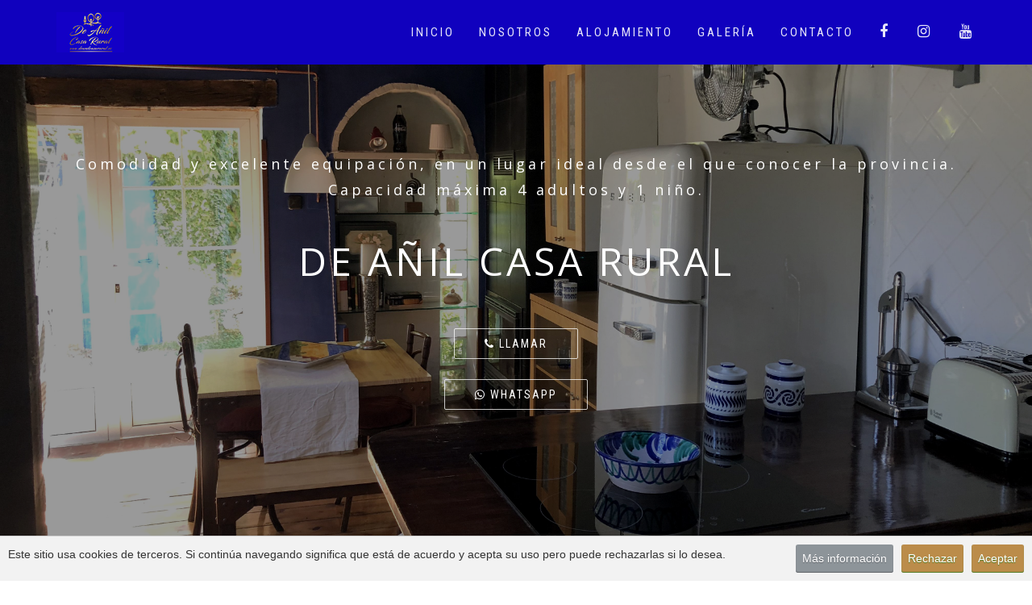

--- FILE ---
content_type: text/html
request_url: https://www.deanilcasarural.es/index.html
body_size: 7292
content:
<!DOCTYPE html>
<html lang="es" dir="ltr">
  <head>
    <meta charset="utf-8">
    <meta http-equiv="X-UA-Compatible" content="IE=edge">
    <meta name="viewport" content="width=device-width, initial-scale=1">
    <title>De Añil Casa Rural | Casa Rural en Velliza, Valladolid</title>
    <meta name="description" content="En nuestro pequeño proyecto tratamos de proporcionar en nuestros inmuebles, un alojamiento confortable, muy bien equipado y con el denominador común de cuidar la decoración y el diseño, para que quien nos visita por motivos laborales o turísticos se sienta como en casa, tanto en estancias cortas como de mayor duración.
    De Añil Casa Rural es un inmueble urbano céntrico, reformado y totalmente equipado. Dispone de todo tipo de comodidades para que al llegar a descansar después de pasar el día fuera, la estancia forme parte de la grata experiencia del viaje.">
    <meta name="keywords" content="apartamento turistico en valladolid, apartamento de corta estancia en valladolid, apartamento de larga estancia en valladolid, alquiler turístico en valladolid, apartamento en alquiler en valladolid, casa rural en velliza, alojamiento turistico en velliza">
    <meta name="author" content="basicdigital">

    <!-- Favicon -->
    <link rel="icon" type="image/png" sizes="16x16" href="assets/images/favicons/favicon.png">

    <!-- ACCESO START -->
    <link rel="icon" sizes="180x180" href="assets/images/favicons/acceso 180x180.png">

    <link rel="apple-touch-icon-precomposed" href="assets/images/favicons/acceso 180x180.png" />
    <link rel="apple-touch-icon-precomposed" sizes="180x180" href="assets/images/favicons/acceso 180x180.png" />

    <link rel="apple-touch-icon" href="assets/images/favicons/acceso 180x180.png">
    <link rel="apple-touch-icon" sizes="180x180" href="assets/images/favicons/acceso 180x180.png">
    <!-- ACCESO END -->

    <!--  
    Stylesheets (CSS)
    =============================================
    -->
    <!-- Default stylesheets-->
    <link href="assets/lib/bootstrap/dist/css/bootstrap.min.css" rel="stylesheet">
    <!-- Template specific stylesheets-->
    <link href="https://fonts.googleapis.com/css?family=Roboto+Condensed:400,700" rel="stylesheet">
    <link href="https://fonts.googleapis.com/css?family=Volkhov:400i" rel="stylesheet">
    <link href="https://fonts.googleapis.com/css?family=Open+Sans:300,400,600,700,800" rel="stylesheet">
    <link href="assets/lib/animate.css/animate.css" rel="stylesheet">
    <link href="assets/lib/components-font-awesome/css/font-awesome.min.css" rel="stylesheet">
    <link href="assets/lib/et-line-font/et-line-font.css" rel="stylesheet">
    <link href="assets/lib/flexslider/flexslider.css" rel="stylesheet">
    <link href="assets/lib/owl.carousel/dist/assets/owl.carousel.min.css" rel="stylesheet">
    <link href="assets/lib/owl.carousel/dist/assets/owl.theme.default.min.css" rel="stylesheet">
    <link href="assets/lib/magnific-popup/dist/magnific-popup.css" rel="stylesheet">
    <link href="assets/lib/simple-text-rotator/simpletextrotator.css" rel="stylesheet">
    <!-- Main stylesheet and color file-->
    <link href="assets/css/style.css" rel="stylesheet">
    <link id="color-scheme" href="assets/css/colors/default.css" rel="stylesheet">
  </head>

  <body data-spy="scroll" data-target=".onpage-navigation" data-offset="60">
    <main>
      <!-- Preloader -->
      <div class="page-loader">
        <div class="loader">cargando...</div>
      </div>
      <!-- Preloader -->

      <!-- Navigation start -->
      <nav class="navbar navbar-custom navbar-transparent navbar-fixed-top one-page" role="navigation">
        <div class="container">
          <div class="navbar-header">
            <button class="navbar-toggle" type="button" data-toggle="collapse" data-target="#custom-collapse">
              <span class="sr-only">Menu</span>
              <span class="icon-bar"></span>
              <span class="icon-bar"></span>
              <span class="icon-bar"></span>
            </button>
            <a class="a.navbar-brand" href="index.html"><img src="assets/images/logo/logo1.png" alt=""></a>
          </div>

          <div class="collapse navbar-collapse" id="custom-collapse">
            <ul class="nav navbar-nav navbar-right">
              <li><a href="#totop">Inicio</a></li>
              <li><a href="#about" class="section-scroll">Nosotros</a></li>
              <li><a href="#services" class="section-scroll">Alojamiento</a></li>
              <li><a href="#galerias" class="section-scroll">Galería</a></li>
              <li><a href="#contact" class="section-scroll">Contacto</a></li>
              <li><a href="https://www.facebook.com/Espacios-de-alquiler-tur%C3%ADstico-461270081100293/" target="blank"><i class="fa fa-facebook" style="font-size: 18px;padding: 0 2px;"></i></a></li>
              <li><a href="https://www.instagram.com/espacios_de_alquiler_turistico" target="blank"><i class="fa fa-instagram" style="font-size: 18px;padding: 0 2px;"></i></a></li>
              <li><a href="https://www.youtube.com/@Espaciosdealquilerturistico" target="blank"><i class="fa fa-youtube" style="font-size: 18px;padding: 0 2px;"></i></a></li>
            </ul>
          </div>
        </div>
      </nav>
      <!-- Navigation end -->

      <!-- Header parallax start -->
      <section class="home-section home-parallax home-fade home-full-height bg-dark-30" id="home" data-background="assets/images/background-home.jpg">
        <div class="titan-caption">
          <div class="caption-content">
            <div class="mb-30 titan-title-size-1">Comodidad y excelente equipación, en un lugar ideal desde el que conocer la provincia. <br>Capacidad máxima 4 adultos y 1 niño.</div>
            <div class="mb-40 titan-title-size-4">DE AÑIL CASA RURAL</div>
            <a class="section-scroll btn btn-border-w btn-round" href="tel:+34667420980"><i class="fa fa-phone"></i> Llamar</a><br><br>
            <a class="btn btn-border-w btn-round" type="submit" href="https://api.whatsapp.com/send?phone=34667420980" target="blank"><i class="fa fa-whatsapp"></i> Whatsapp</a><br><br> 
          </div>
        </div>
      </section>
      <!-- Header parallax end -->

      <!-- Home start -->
      <div class="main">
        <!-- about start -->
        <section class="module" id="about">
          <div class="container">
            <div class="row">
              <div class="col-sm-8 col-sm-offset-2">
                <h2 class="module-title" style="color: #bb8c4a;">NUESTRA HISTORIA</h2>
                <h3 class="module-subtitle">Espacios de alquiler turístico</h3>
              </div>
            </div><!-- .row -->
            <div class="row">
              <div class="col-sm-8 col-sm-offset-2 align-center">
                <p>En nuestro pequeño proyecto tratamos de proporcionar un alojamiento confortable, muy bien equipado y con el denominador común de cuidar la decoración y el diseño, para que quien nos visita por motivos laborales o turísticos se sienta como en casa, tanto en estancias cortas como de mayor duración.<br><br>
                De Añil es una vivienda independiente con jardín privado y porche, que tiene todas la comodidades de una casa totalmente reformada, y dispone de servicios como wifi o netflix. Rodeada de naturaleza con la tranquilidad que eso transmite y en un entorno ideal para la práctica de deporte, todo ello sin renunciar a las comodidades que podemos tener en la ciudad. Las instalaciones deportivas municipales a 200 metros, con frontón, pista de baloncesto o futbito y rutas muy frecuentadas por ciclistas. Si buscamos turismo cultural, gastronómico o simplemente disfrutar de la casa y su jardin, De Añil es la opción.<br>Capacidad máxima de 5 personas.</p>
              </div>
            </div><!-- .row -->
          </div>
        </section>
        <!-- about end -->

        <section class="module pt-0 pb-0" id="about">
          <div class="row position-relative m-0">
            <div class="col-xs-12 col-md-6 side-image" data-background="assets/images/nosotros.png"></div>
            <div class="col-xs-12 col-md-6 col-md-offset-6 side-image-text">
              <div class="row">
                <div class="col-sm-12">
                  <h2 class="module-title align-left" style="color: #bb8c4a;">De Añil Casa Rural</h2>
                  <div class="module-subtitle align-left">Acogedora y con estilo propio.</div>
                  <p>De Añil es una casa rural ajardinada, con una arquitectura y un diseño diferente y bien equipada. Cuenta con dos dormitorios, uno con cama de matrimonio y otro infantil, así como un sofá cama de matrimonio en el salón. La vivienda cuenta con un amplio jardín y porche.<br> Tiene las ventajas de estar en el medio rural, pero cerca de todo lo que merece la pena en la provincia.</p>
                  <p>Con una decoración original, es un espacio ideal para familias.</p>
                  
                </div>
              </div>
            </div>
          </div>
        </section>
         <section class="module-extra-small bg-dark" style="background-color: #bb8c4a;">
              <div class="container">
                <div class="row">
                  <div class="col-sm-12">
                    <div class="callout-text align-center" style="color: #ffff;">
                      <h1>SE ADMITEN MASCOTAS</h1>
                  </div>
                </div>
              </div>
            </section>
            <!--call action -->


        <!-- Services start -->
        <section  class="module" id="services">
          <div class="container">          
            <!-- Module header start -->
            <div class="row">
              <div class="col-sm-8 col-sm-offset-2">
                <h2 class="module-title" style="color: #bb8c4a;">SERVICIOS</h2>
                <h3 class="module-subtitle">Lo que nos convierte en una gran opción</h3>
              </div>
            </div>
            <!-- Module header END -->

            <!-- Services2 start -->
            <div class="row multi-columns-row">
              <!-- Features start -->
              <div class="col-sm-6 col-md-3 col-lg-3">
                <div class="features-item" >
                  <div class="features-icon">
                    <img src="assets/images/servicios/1.jpg" alt="">
                  </div>
                  <h3 class="features-title">Equipamiento</h3>
                  <p>Calefacción de gasoil, chimenea tipo cassete y aire acondicionado con bomba de calor para que el clima no sea ningún problema. Wifi, Netflix, google home, PS3... Cocina totalmente equipada y todos los pequeños electrodomésticos necesarios (secador de pelo, plancha, nespresso...) y menaje completo.</p>
                </div>
              </div>
              <!-- Features end -->
              <!-- Features start -->
              <div class="col-sm-6 col-md-3 col-lg-3">
                <div class="features-item" >
                  <div class="features-icon">
                    <img src="assets/images/servicios/2.jpg" alt="">
                  </div>
                  <h3 class="features-title">Comodidad</h3>
                  <p>Ideal para familias. Cuenta con dos dormitorios, uno con cama de matrimonio y otro infantil, así como un sofá cama de matrimonio en el salón, al que se le puede dotar de cierta intimidad empleando unos estores. Disponemos de cuna y trona para bebés previa solicitud.</p>
                </div>
              </div>
              <!-- Features end -->
              <!-- Features start -->
              <div class="col-sm-6 col-md-3 col-lg-3">
                <div class="features-item" >
                  <div class="features-icon">
                    <img src="assets/images/servicios/3.jpg" alt="">
                  </div>
                  <h3 class="features-title">Ubicación</h3>
                  <p>Si buscamos la tranquilidad de un entorno rural, poder ir con nuestras mascotas, o simplemente hacer deporte o no tener problemas de aparcamiento ni ruido, este es el lugar. Muy bien comunicado, con la A62 a tan solo 5 minutos, que nos conecta con cualquier municipio de la provincia y que deja la ciudad a tan solo 20 minutos.</p>             
                </div>
              </div>
              <!-- Features end -->
              <!-- Features start -->
              <div class="col-sm-6 col-md-3 col-lg-3">
                <div class="features-item" >
                  <div class="features-icon">
                    <img src="assets/images/servicios/4.jpg" alt="">
                  </div>
                  <h3 class="features-title">Autonomía y Flexibilidad</h3>
                  <p>El checkin es a partir de las 16:00 y el checkout a las 12:00, pero siempre somos flexibles en la medida de nuestras posibilidades y de la situación.<br>También existe la posibilidad de acceso autónomo a traves de una caja de seguridad para llaves, asignando un código de apertura.</p>
                </div>
              </div>
              <!-- Features end -->
            </div>
            <!-- Services2 end -->
            
          </div><!-- .container -->
        </section>
        <!-- Services end -->           

        <!-- Background galeria start -->
        <section id="galerias" class="module bg-dark-30" data-background="assets/images/background-g.jpg">
          <div class="container">
            <div class="row">
              <div class="col-sm-12">
                <div class="video-box">
                  <div class="video-title">TOUR VIRTUAL</div>
                  <div class="module-subtitle">Recorre De Añil Casa Rural a través de la visita virtual.</div>
                  <a class="section-scroll btn btn-border-w btn-round video-pop-up" href="360.html">Ver Tour 360</a>
                </div>
              </div>
            </div>
          </div>
        </section>
        <!-- Background galeria end -->

        <!--Foto O.Page full gutter 4 Start-->
        <section class="module"> 
          <div class="container">
            <div class="row">
              <div class="col-sm-6 col-sm-offset-3">
                <h2 class="module-title" style="color: #bb8c4a;">GALERÍA DE FOTOS</h2>
                <div class="module-subtitle">Los distintos espacios que te ofrece De Añil</div>
              </div>
            </div>
          

          <ul class="works-grid works-grid-gut works-hover-3 works-grid-4" id="works-grid">  
            <li class="work-item">
                <div class="gallery-item">
                  <div class="gallery-image"><a class="gallery" href="assets/images/portfolio/1.jpg" title="De Añil Casa Rural"><img src="assets/images/portfolio/1.jpg" alt=""/>
                      <div class="gallery-caption">
                        <div class="gallery-icon"><span class="icon-magnifying-glass"></span></div>
                      </div></a></div>
                </div>
            </li>
            <li class="work-item">
                <div class="gallery-item">
                  <div class="gallery-image"><a class="gallery" href="assets/images/portfolio/2.jpg" title="De Añil Casa Rural"><img src="assets/images/portfolio/2.jpg" alt=""/>
                      <div class="gallery-caption">
                        <div class="gallery-icon"><span class="icon-magnifying-glass"></span></div>
                      </div></a></div>
                </div>
            </li>
            <li class="work-item">
                <div class="gallery-item">
                  <div class="gallery-image"><a class="gallery" href="assets/images/portfolio/3.jpg" title="De Añil Casa Rural"><img src="assets/images/portfolio/3.jpg" alt=""/>
                      <div class="gallery-caption">
                        <div class="gallery-icon"><span class="icon-magnifying-glass"></span></div>
                      </div></a></div>
                </div>
            </li>
            <li class="work-item">
                <div class="gallery-item">
                  <div class="gallery-image"><a class="gallery" href="assets/images/portfolio/4.jpg" title="De Añil Casa Rural"><img src="assets/images/portfolio/4.jpg" alt=""/>
                      <div class="gallery-caption">
                        <div class="gallery-icon"><span class="icon-magnifying-glass"></span></div>
                      </div></a></div>
                </div>
            </li>
            <li class="work-item">
                <div class="gallery-item">
                  <div class="gallery-image"><a class="gallery" href="assets/images/portfolio/5.jpg" title="De Añil Casa Rural"><img src="assets/images/portfolio/5.jpg" alt=""/>
                      <div class="gallery-caption">
                        <div class="gallery-icon"><span class="icon-magnifying-glass"></span></div>
                      </div></a></div>
                </div>
            </li>
            <li class="work-item">
                <div class="gallery-item">
                  <div class="gallery-image"><a class="gallery" href="assets/images/portfolio/6.jpg" title="De Añil Casa Rural"><img src="assets/images/portfolio/6.jpg" alt=""/>
                      <div class="gallery-caption">
                        <div class="gallery-icon"><span class="icon-magnifying-glass"></span></div>
                      </div></a></div>
                </div>
            </li>
            <li class="work-item">
                <div class="gallery-item">
                  <div class="gallery-image"><a class="gallery" href="assets/images/portfolio/7.jpg" title="De Añil Casa Rural"><img src="assets/images/portfolio/7.jpg" alt=""/>
                      <div class="gallery-caption">
                        <div class="gallery-icon"><span class="icon-magnifying-glass"></span></div>
                      </div></a></div>
                </div>
            </li>
            <li class="work-item">
                <div class="gallery-item">
                  <div class="gallery-image"><a class="gallery" href="assets/images/portfolio/8.jpg" title="De Añil Casa Rural"><img src="assets/images/portfolio/8.jpg" alt=""/>
                      <div class="gallery-caption">
                        <div class="gallery-icon"><span class="icon-magnifying-glass"></span></div>
                      </div></a></div>
                </div>
            </li>
            <li class="work-item">
                <div class="gallery-item">
                  <div class="gallery-image"><a class="gallery" href="assets/images/portfolio/9.jpg" title="De Añil Casa Rural"><img src="assets/images/portfolio/9.jpg" alt=""/>
                      <div class="gallery-caption">
                        <div class="gallery-icon"><span class="icon-magnifying-glass"></span></div>
                      </div></a></div>
                </div>
            </li>
            <li class="work-item">
                <div class="gallery-item">
                  <div class="gallery-image"><a class="gallery" href="assets/images/portfolio/10.jpg" title="De Añil Casa Rural"><img src="assets/images/portfolio/10.jpg" alt=""/>
                      <div class="gallery-caption">
                        <div class="gallery-icon"><span class="icon-magnifying-glass"></span></div>
                      </div></a></div>
                </div>
            </li>
            <li class="work-item">
                <div class="gallery-item">
                  <div class="gallery-image"><a class="gallery" href="assets/images/portfolio/11.jpg" title="De Añil Casa Rural"><img src="assets/images/portfolio/11.jpg" alt=""/>
                      <div class="gallery-caption">
                        <div class="gallery-icon"><span class="icon-magnifying-glass"></span></div>
                      </div></a></div>
                </div>
            </li>
            <li class="work-item">
                <div class="gallery-item">
                  <div class="gallery-image"><a class="gallery" href="assets/images/portfolio/12.jpg" title="De Añil Casa Rural"><img src="assets/images/portfolio/12.jpg" alt=""/>
                      <div class="gallery-caption">
                        <div class="gallery-icon"><span class="icon-magnifying-glass"></span></div>
                      </div></a></div>
                </div>
            </li>
          </ul>
          </div>

          <br><br>

          <div class="container">
            <div class="row">
              <div class="col-sm-6 col-sm-offset-3">
                <h2 class="module-title" style="color: #bb8c4a;">VÍDEO DE AÑIL CASA RURAL</h2>
                <div class="module-subtitle">Vivir la casa desde dentro</div>
              </div>
            </div>
          </div> 

          <div class="container">
            <div class="row">
              <div class="col-sm-6 col-md-6 col-lg-6">
                <div class="work-details">
                  <h2 class="module-title" align="center" style="color: #bb8c4a;"></h2>
                  <div class="module-subtitle"></div>
                </div>
                <div class="embed-responsive embed-responsive-16by9">
                  <iframe class="embed-responsive-item" src="https://www.youtube.com/embed/GzNdxC-0kB0?si=wtzxjJ6mBuv63YTd" frameborder="0" allowfullscreen="allowfullscreen"></iframe>
                </div>
              </div>
              
              <div class="col-sm-6 col-md-6 col-lg-6">
                <div class="work-details">
                  <h2 class="module-title" align="center" style="color: #bb8c4a;"></h2>
                  <div class="module-subtitle"></div>
                </div>
                <div class="embed-responsive embed-responsive-16by9">
                  <iframe class="embed-responsive-item" src="https://www.youtube.com/embed/uArVWWApkL4?si=rcHDxA4UkmO4vKgK" frameborder="0" allowfullscreen="allowfullscreen"></iframe>
                </div>
              </div>
            </div>
          </div>
        </section>
        <!--Foto O.Page full gutter 4 End-->

        <!-- Background contact start -->
        <section id="contact" class="module bg-dark-30" data-background="assets/images/background-c.jpg">
          <div class="container">
            <div class="row">
              <div class="col-sm-12">
                <div class="video-box">
                  <div class="video-title">¿DONDE ESTAMOS?</div>
                  <div class="module-subtitle">Estamos ubicados en Velliza un pequeño y tranquilo nucleo rural de la provincia de Valladolid, a 5 minutos de la autovía que hace que todo esté cerca y accesible</div>
                  <a class="btn btn-border-w btn-round" href="https://www.facebook.com/Espacios-de-alquiler-tur%C3%ADstico-461270081100293/" target="blank"><i class="fa fa-facebook"></i> Facebook</a> <a class="btn btn-border-w btn-round" href="https://www.instagram.com/espacios_de_alquiler_turistico" target="blank"><i class="fa fa-instagram"></i> Instagram</a>
                </div>
              </div>
            </div>
          </div>
        </section>
        <!-- Background contact end -->

        <!-- Contact start -->
        <section class="module">
          <div class="container">
            <!-- Module header start -->
            <div class="row">
              <div class="col-sm-8 col-sm-offset-2">
                <h2 class="module-title" style="color: #bb8c4a;">CONTACTO</h2>
                <h3 class="module-subtitle">Dónde encontrarnos</h3>
              </div>
            </div><!-- .row -->
            <!-- Module header end -->

            <!-- Module formulario start -->
            <div class="row">
              <div class="col-sm-8">
                <form id="ContactForm" target="popup" method="post" action="php/html_form_send.php" novalidate="">
                  <div class="form-group">
                    <label class="sr-only" for="first_name">Nombre</label>
                    <input name="first_name" type="text" value="" placeholder="Nombre*" class="form-control"/>
                    <p class="help-block text-danger"></p>
                  </div>
                  <div class="form-group">
                    <label class="sr-only" for="cemail">Email</label>
                    <input name="email" type="text" value="" placeholder="Email *" class="form-control"/>
                    <p class="help-block text-danger"></p>
                  </div>

                  <div class="form-group">
                    <label class="sr-only" for="telephone">Teléfono</label>
                    <input name="telephone" type="text" value="" placeholder="Teléfono " class="form-control"/>
                    <p class="help-block text-danger"></p>
                  </div>

                  <div class="form-group">
                    <textarea name="comments" cols="40" rows="6" placeholder="Tu mensaje * (mínimo 25 caracteres)" class="form-control"></textarea>
                    <p class="help-block text-danger"></p>
                  </div>

                  <div class="form-group">
                    <label class="sr-only" for="politica"></label>
                      <input name="politica" type="checkbox" id="politica">
                        <a href="privacidad.html" target="blank" style="color:#48494B; display:inline;text-decoration:underline">He leído y acepto la Política de Privacidad</a>
                  </div>

                  <div class="text-center">
                    <button type="submit" class="btn btn-block btn-round btn-d">Enviar</button>
                  </div>
                </form>
                <br><br>
                <p class="small" style="margin-top:-10px;">* Te responderemos en un plazo de 24 horas.</p>
              </div>

              <div class="col-sm-4">
                <!-- Alt features item start -->
                <div class="alt-features-item mt-0 mt-xs-60">
                  <div class="alt-features-icon">
                    <span class="icon-megaphone"></span>
                  </div>
                  <h3 class="alt-features-title">Contáctanos</h3>
                  Email: <a href="/cdn-cgi/l/email-protection" class="__cf_email__" data-cfemail="98f1f6fef7d8fcfdf9f6f1f4fbf9ebf9eaedeaf9f4b6fdeb">[email&#160;protected]</a><br>
                  Teléfono: <br>&#9679;&nbsp;667 420 980
                  <br>&#9679;&nbsp;667 420 981
                </div>
                <!-- Alt features item end -->
                <!-- Alt features item start -->
                <div class="alt-features-item mt-30 mt-xs-60">
                  <div class="alt-features-icon">
                    <span class="icon-map"></span>
                  </div>
                  <h3 class="alt-features-title">Dónde estamos</h3>
                  Plaza Humilladero, 2<br>
                  47131, Velliza (Valladolid)
                </div>
                <!-- Alt features item end -->
                <!-- Alt features item start -->
                <div class="alt-features-item mt-30 mt-xs-60">
                  <div class="alt-features-icon">
                    <span class="icon-chat"></span>
                  </div>
                  <h3 class="alt-features-title">Redes Sociales</h3>
                    <a href="https://www.facebook.com/Espacios-de-alquiler-tur%C3%ADstico-461270081100293/" target="blank"><i class="fa fa-facebook" style="font-size: 30px;padding: 0 10px; color: #111111cc;"></i></a>
                    <a href="https://www.instagram.com/espacios_de_alquiler_turistico" target="blank"><i class="fa fa-instagram" style="font-size: 30px;padding: 0 10px; color: #111111cc;"></i></a>
                    <a href="https://www.youtube.com/@Espaciosdealquilerturistico" target="blank"><i class="fa fa-youtube" style="font-size: 30px;padding: 0 10px; color: #111111cc;"></i></a>
                </div>
                <!-- Alt features item end -->
                
              </div>
            </div><!-- .row -->
            <!-- Module formulario end -->
          </div><!-- container -->
        </section>
        <!-- Contact end -->
        <!--call action -->
        <section class="module-extra-small bg-dark" style="background-color: #bb8c4a; ">
          <div class="container">
            <div class="row">
              <div class="col-sm-6 col-md-8 col-lg-6 col-lg-offset-2">
                <div class="callout-text"  style="color: #ffff;">
                  <h3 style="margin-top: 0px; font-;"><font style="vertical-align: inherit;">¿TIENES ALGUNA PREGUNTA?</font></h3>
                  <p>No dudes en contactar con nosotros, estaremos encantados de ayudarte.</p></div>
                </div>
                <div class="callout-btn-box"><br/><a class="btn btn-w btn-round" href="https://api.whatsapp.com/send?phone=34667420980" target="blank"><font style="vertical-align: inherit;">CONTACTAR POR WHATSAPP</font></a></div>
              </div>
            </div>
          </div>
        </section>
        <!--call action -->

        <!-- Map start -->
        <iframe src="https://www.google.com/maps/embed?pb=!1m18!1m12!1m3!1d2984.6248147998685!2d-4.946398684325147!3d41.5773639921587!2m3!1f0!2f0!3f0!3m2!1i1024!2i768!4f13.1!3m3!1m2!1s0xd4765e08e92d303%3A0x1f20aad8d30e14f7!2sDe+A%C3%B1il+Casa+Rural!5e0!3m2!1ses!2ses!4v1563955798455!5m2!1ses!2ses" width="100%" height="350" frameborder="0" style="border:0" allowfullscreen></iframe>     
        <!-- Map end -->
        
        <!-- start pie -->
        <div class="module-small bg-dark">
          <div class="container">
            <div class="row">
              <div class="col-sm-3">
                <div class="widget">
                  <a href="index.html"><img src="assets/images/logo/logo-footer.png" alt="" /></a>
                  <p>Cuatro conceptos para alquiler temporal, con el denominador común de una cuidada equipación, decoración y un trato cercano y flexible.</p>
                </div>
              </div>
              <div class="col-sm-3">
                <div class="widget">
                  <h5 class="widget-title font-alt">Viviendas turísticas del grupo</h5>
                  <ul class="widget-posts">
                    <li class="clearfix">
                      <div class="widget-posts-image"><a href="https://www.atelierapartamentorural.es/"><img src="assets/images/servicios/rp-3.jpg" alt="Post Thumbnail"/></a></div>
                      <div class="widget-posts-body">
                        <div class="widget-posts-title"><a href="https://www.atelierapartamentorural.es/">Casa Rural Atelier</a></div>
                      </div>
                    </li>
                    <li class="clearfix">
                      <div class="widget-posts-image"><a href="https://www.sanquirceapartamento.es/"><img src="assets/images/servicios/rp-2.jpg" alt="Post Thumbnail"/></a></div>
                      <div class="widget-posts-body">
                        <div class="widget-posts-title"><a href="https://www.sanquirceapartamento.es/">San Quirce Apartamento</a></div>
                      </div>
                    </li>
                    <li class="clearfix">
                      <div class="widget-posts-image"><a href="https://www.casaruralalfoz.es/" target="blank"><img src="assets/images/servicios/rp-4.jpg" alt="Post Thumbnail"/></a></div>
                      <div class="widget-posts-body">
                        <div class="widget-posts-title"><a href="https://www.casaruralalfoz.es/" target="blank" >Casa Rural Alfoz</a></div>
                      </div>
                    </li>
                  </ul>
                </div>
              </div>
              <div class="col-sm-3">
                <div class="widget">
                  <h5 class="widget-title font-alt">De Añil Casa Rural</h5>
                  <p><i class="icon-phone"></i> &nbsp;667 420 980 | 667 420 981<br><i class="icon-envelope"></i> &nbsp;<a href="/cdn-cgi/l/email-protection" class="__cf_email__" data-cfemail="7c15121a133c18191d1215101f1d0f1d0e090e1d1052190f">[email&#160;protected]</a><br><i class="icon-map"></i> &nbsp;Plaza Humilladero, 2 Velliza (Valladolid)<br>¿Has disfrutado de la estancia?<br><i class="icon-pencil"></i><a href="https://g.page/deanilcasarural/review">&nbsp; Escribe una reseña en Google</a></p>
                </div>
              </div>
              <div class="col-sm-3">
                <div class="widget">
                  <h5 class="widget-title font-alt">Políticas legales</h5>
                  <ul class="icon-list">
                    <li><a href="legal.html">Aviso Legal</a></li>
                    <li><a href="privacidad.html">Políticas de Privacidad</a></li>                    
                    <li><a href="cookies.html">Políticas de cookies</a></li>
                  </ul>
                </div>
              </div>
            </div>
          </div>
        </div>
        <!-- end pie -->
        <hr class="divider-d">
        <!-- start footer -->
        <footer class="footer bg-dark">
          <div class="container">
            <div class="row">
              <div class="col-sm-9">
                <p class="bold"><script data-cfasync="false" src="/cdn-cgi/scripts/5c5dd728/cloudflare-static/email-decode.min.js"></script><script>date=new Date();year=date.getFullYear();document.write("&copy; "+year+" ");</script> <a href="index.html">De Añil Casa Rural</a>. Todos los derechos reservados</p>
              </div>
              <div class="col-sm-3">
                <p class="bold">Hecho con <i class="icon-heart"></i> por <a href="http://www.basicdigital.es">Basic Digital</a></p>
              </div>
            </div>
          </div>
        </footer>
        <!-- end footer -->

      </div>
      <!-- Home end -->

      <!-- Scroll-up -->
      <div class="scroll-up">
        <a href="#totop"><i class="fa fa-angle-double-up"></i></a>
      </div>
      <!-- Scroll-up -->
    </main>

    <!-- Javascript files -->
    <script src="assets/lib/jquery/dist/jquery.js"></script>
    <script src="assets/lib/bootstrap/dist/js/bootstrap.min.js"></script>
    <script src="assets/lib/wow/dist/wow.js"></script>
    <script src="assets/lib/jquery.mb.ytplayer/dist/jquery.mb.YTPlayer.js"></script>
    <script src="assets/lib/isotope/dist/isotope.pkgd.js"></script>
    <script src="assets/lib/imagesloaded/imagesloaded.pkgd.js"></script>
    <script src="assets/lib/flexslider/jquery.flexslider.js"></script>
    <script src="assets/lib/owl.carousel/dist/owl.carousel.min.js"></script>
    <script src="assets/lib/smoothscroll.js"></script>
    <script src="assets/lib/magnific-popup/dist/jquery.magnific-popup.js"></script>
    <script src="assets/lib/simple-text-rotator/jquery.simple-text-rotator.min.js"></script>
    <script src="assets/js/plugins.js"></script>
    <script src="assets/js/main.js"></script>
    <!-- Cookies -->
    <link rel="stylesheet" href="cookies/css/cookies.css">
    <script src="cookies/js/cookies.js"></script>
  <script defer src="https://static.cloudflareinsights.com/beacon.min.js/vcd15cbe7772f49c399c6a5babf22c1241717689176015" integrity="sha512-ZpsOmlRQV6y907TI0dKBHq9Md29nnaEIPlkf84rnaERnq6zvWvPUqr2ft8M1aS28oN72PdrCzSjY4U6VaAw1EQ==" data-cf-beacon='{"version":"2024.11.0","token":"91fed3b6aeb34b5e894a866462ae77a1","r":1,"server_timing":{"name":{"cfCacheStatus":true,"cfEdge":true,"cfExtPri":true,"cfL4":true,"cfOrigin":true,"cfSpeedBrain":true},"location_startswith":null}}' crossorigin="anonymous"></script>
</body>
</html>

--- FILE ---
content_type: text/css
request_url: https://www.deanilcasarural.es/cookies/css/cookies.css
body_size: 187
content:
#okCookie{
  background-color:#F2F2F2;
  color:#333333;
  position:fixed;
  bottom:0;
  left:0;
  width:100%;
  padding: 10px 10px;
  font-family:sans-serif;
  -moz-box-sizing: border-box; 
  -webkit-box-sizing: border-box; 
  box-sizing: border-box;
  border-top:1px solid #ccc;
  z-index:10;
}

#okCookie p{margin:0 0 10px 0; float:left; /*padding:5px 0px;*/}

#okCookie #okClose,#okCookie #okClose2, #okCookie #okCprivacy{
  padding:5px 8px;
  float:right;
  margin-left:10px;
  text-decoration:none;
  border-radius:3px;
  color:white;
}

#okCookie #okClose, #okCookie #okClose2{
  background-color:#bb8c4a;
  text-shadow:0px 1px 1px #507F2B;
  box-shadow:inset 0px -1px 1px #507F2B;
}

#okCookie #okClose:hover, #okCookie #okClose2:hover{background-color:#bb8c4acf}

#okCookie #okCprivacy{
  background-color:#8D9499;
  text-shadow:0px 1px 1px #63666B;
  box-shadow:inset 0px -1px 1px #63666B;
}

#okCookie #okCprivacy:hover{background-color:#a0a8ae}

.okcBeginAnimate{
    -webkit-animation: myfirst 2s; 
    animation: myfirst 2s;
}

/* Chrome, Safari, Opera */
@-webkit-keyframes myfirst {
    from {opacity: 0;}
    to {opacity: 1;}
}

/* Standard syntax */
@keyframes myfirst {
    from {opacity: 0;}
    to {opacity: 1;}
} 


--- FILE ---
content_type: text/javascript
request_url: https://www.deanilcasarural.es/cookies/js/cookies.js
body_size: 341
content:
(function(){
  
  //Change these values
  var msg = "Este sitio usa cookies de terceros. Si continúa navegando significa que está de acuerdo y acepta su uso pero puede rechazarlas si lo desea.";
  var closeBtnMsg = "Aceptar";
  var closeBtnMsg2 = "Rechazar";
  var privacyBtnMsg = "Más información";
  var privacyLink = "cookies.html";
  
  //check cookies 
  if(document.cookie){
   var cookieString = document.cookie;
   var cookieList = cookieString.split(";");
   // if cookie named OKCookie is found, return
   for(x = 0; x < cookieList.length; x++){
     if (cookieList[x].indexOf("OKCookie") != -1){return}; 
   }
  }
  
  var docRoot = document.body;
  var okC = document.createElement("div");
  okC.setAttribute("id", "okCookie");
  var okCp = document.createElement("p");
  var okcText = document.createTextNode(msg); 
  
  //close button
  var okCclose = document.createElement("a");
  var okcCloseText = document.createTextNode(closeBtnMsg);
  okCclose.setAttribute("href", "#");
  okCclose.setAttribute("id", "okClose");
  okCclose.appendChild(okcCloseText);
  okCclose.addEventListener("click", closeCookie, false);

  //close2 button
  var okCclose2 = document.createElement("a");
  var okcCloseText2 = document.createTextNode(closeBtnMsg2);
  okCclose2.setAttribute("href", "#");
  okCclose2.setAttribute("id", "okClose2");
  okCclose2.appendChild(okcCloseText2);
  okCclose2.addEventListener("click", closeCookie2, false);
 
  //privacy button
  var okCprivacy = document.createElement("a");
  var okcPrivacyText = document.createTextNode(privacyBtnMsg);
  okCprivacy.setAttribute("href", privacyLink);
  okCprivacy.setAttribute("id", "okCprivacy");
  okCprivacy.appendChild(okcPrivacyText);
  
  //add to DOM
  okCp.appendChild(okcText);
  okC.appendChild(okCp);
  okC.appendChild(okCclose);
  okC.appendChild(okCclose2);
  okC.appendChild(okCprivacy);
  docRoot.appendChild(okC);
  
  okC.classList.add("okcBeginAnimate");
  
  function closeCookie(){
    var cookieExpire = new Date();
    cookieExpire.setFullYear(cookieExpire.getFullYear() +2);
    document.cookie="OKCookie=1; expires=" + cookieExpire.toGMTString() + ";";
    docRoot.removeChild(okC);
  }

  function closeCookie2(){
    docRoot.removeChild(okC);
  }
  
})();